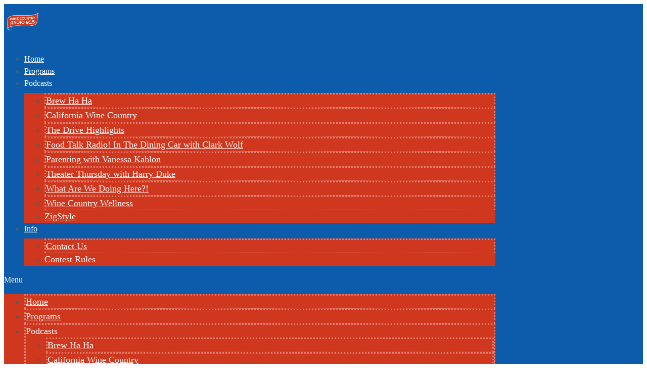

--- FILE ---
content_type: text/css
request_url: https://www.thedrive955.com/wp-content/uploads/sites/1763/elementor/css/post-62971.css?ver=1764870570
body_size: 2401
content:
.elementor-62971 .elementor-element.elementor-element-f4bd40e > .elementor-container{min-height:60px;}.elementor-62971 .elementor-element.elementor-element-f4bd40e > .elementor-container > .elementor-column > .elementor-widget-wrap{align-content:center;align-items:center;}.elementor-62971 .elementor-element.elementor-element-f4bd40e:not(.elementor-motion-effects-element-type-background), .elementor-62971 .elementor-element.elementor-element-f4bd40e > .elementor-motion-effects-container > .elementor-motion-effects-layer{background-color:var( --e-global-color-5ccec4e );}.elementor-62971 .elementor-element.elementor-element-f4bd40e{border-style:solid;border-width:0px 0px 6px 0px;border-color:var( --e-global-color-16eb3d4 );transition:background 0.3s, border 0.3s, border-radius 0.3s, box-shadow 0.3s;}.elementor-62971 .elementor-element.elementor-element-f4bd40e > .elementor-background-overlay{transition:background 0.3s, border-radius 0.3s, opacity 0.3s;}.elementor-62971 .elementor-element.elementor-element-c1373c8:not(.elementor-motion-effects-element-type-background) > .elementor-widget-wrap, .elementor-62971 .elementor-element.elementor-element-c1373c8 > .elementor-widget-wrap > .elementor-motion-effects-container > .elementor-motion-effects-layer{background-color:var( --e-global-color-secondary );}.elementor-62971 .elementor-element.elementor-element-c1373c8 > .elementor-element-populated{transition:background 0.3s, border 0.3s, border-radius 0.3s, box-shadow 0.3s;}.elementor-62971 .elementor-element.elementor-element-c1373c8 > .elementor-element-populated > .elementor-background-overlay{transition:background 0.3s, border-radius 0.3s, opacity 0.3s;}.elementor-62971 .elementor-element.elementor-element-12e6bd3 > .elementor-container{min-height:60px;}.elementor-62971 .elementor-element.elementor-element-12e6bd3 > .elementor-container > .elementor-column > .elementor-widget-wrap{align-content:center;align-items:center;}.elementor-62971 .elementor-element.elementor-element-12e6bd3:not(.elementor-motion-effects-element-type-background), .elementor-62971 .elementor-element.elementor-element-12e6bd3 > .elementor-motion-effects-container > .elementor-motion-effects-layer{background-color:#02010100;}.elementor-62971 .elementor-element.elementor-element-12e6bd3{box-shadow:0px 10px 20px -24px rgba(0, 0, 0, 0.58);transition:background 0.3s, border 0.3s, border-radius 0.3s, box-shadow 0.3s;margin-top:0px;margin-bottom:0px;z-index:1000;}.elementor-62971 .elementor-element.elementor-element-12e6bd3 > .elementor-background-overlay{transition:background 0.3s, border-radius 0.3s, opacity 0.3s;}.elementor-62971 .elementor-element.elementor-element-fc4bd41 > .elementor-element-populated{padding:5px 5px 5px 5px;}.elementor-62971 .elementor-element.elementor-element-420718f{text-align:left;}.elementor-62971 .elementor-element.elementor-element-420718f img{width:34%;max-width:100%;}.ee-tooltip.ee-tooltip-420718f.to--top,
							 .ee-tooltip.ee-tooltip-420718f.to--bottom{margin-left:0px;}.ee-tooltip.ee-tooltip-420718f.to--left,
							 .ee-tooltip.ee-tooltip-420718f.to--right{margin-top:0px;}.elementor-62971 .elementor-element.elementor-element-4bef345 .elementor-menu-toggle{margin-left:auto;}.elementor-62971 .elementor-element.elementor-element-4bef345 .elementor-nav-menu--main .elementor-item{color:var( --e-global-color-31d272f );fill:var( --e-global-color-31d272f );}.elementor-62971 .elementor-element.elementor-element-4bef345 .elementor-nav-menu--main .elementor-item:hover,
					.elementor-62971 .elementor-element.elementor-element-4bef345 .elementor-nav-menu--main .elementor-item.elementor-item-active,
					.elementor-62971 .elementor-element.elementor-element-4bef345 .elementor-nav-menu--main .elementor-item.highlighted,
					.elementor-62971 .elementor-element.elementor-element-4bef345 .elementor-nav-menu--main .elementor-item:focus{color:var( --e-global-color-50f76c5 );fill:var( --e-global-color-50f76c5 );}.elementor-62971 .elementor-element.elementor-element-4bef345 .elementor-nav-menu--main .elementor-item.elementor-item-active{color:var( --e-global-color-084dec8 );}.elementor-62971 .elementor-element.elementor-element-4bef345 .elementor-nav-menu--dropdown a, .elementor-62971 .elementor-element.elementor-element-4bef345 .elementor-menu-toggle{color:var( --e-global-color-2d582c0 );}.elementor-62971 .elementor-element.elementor-element-4bef345 .elementor-nav-menu--dropdown{background-color:var( --e-global-color-21a3b08 );}.elementor-62971 .elementor-element.elementor-element-4bef345 .elementor-nav-menu--dropdown a:hover,
					.elementor-62971 .elementor-element.elementor-element-4bef345 .elementor-nav-menu--dropdown a.elementor-item-active,
					.elementor-62971 .elementor-element.elementor-element-4bef345 .elementor-nav-menu--dropdown a.highlighted,
					.elementor-62971 .elementor-element.elementor-element-4bef345 .elementor-menu-toggle:hover{color:var( --e-global-color-2d582c0 );}.elementor-62971 .elementor-element.elementor-element-4bef345 .elementor-nav-menu--dropdown a:hover,
					.elementor-62971 .elementor-element.elementor-element-4bef345 .elementor-nav-menu--dropdown a.elementor-item-active,
					.elementor-62971 .elementor-element.elementor-element-4bef345 .elementor-nav-menu--dropdown a.highlighted{background-color:var( --e-global-color-0a21aaf );}.elementor-62971 .elementor-element.elementor-element-4bef345 .elementor-nav-menu--dropdown a.elementor-item-active{color:var( --e-global-color-2d582c0 );background-color:var( --e-global-color-0a21aaf );}.elementor-62971 .elementor-element.elementor-element-4bef345 .elementor-nav-menu--dropdown .elementor-item, .elementor-62971 .elementor-element.elementor-element-4bef345 .elementor-nav-menu--dropdown  .elementor-sub-item{font-size:1.1em;}.elementor-62971 .elementor-element.elementor-element-4bef345 .elementor-nav-menu--dropdown a{padding-top:10px;padding-bottom:10px;}.elementor-62971 .elementor-element.elementor-element-4bef345 .elementor-nav-menu--dropdown li:not(:last-child){border-style:dotted;border-color:#FFFFFF5C;border-bottom-width:1px;}.elementor-62971 .elementor-element.elementor-element-4bef345 .elementor-nav-menu--main > .elementor-nav-menu > li > .elementor-nav-menu--dropdown, .elementor-62971 .elementor-element.elementor-element-4bef345 .elementor-nav-menu__container.elementor-nav-menu--dropdown{margin-top:7px !important;}.elementor-62971 .elementor-element.elementor-element-4bef345 div.elementor-menu-toggle{color:var( --e-global-color-31d272f );}.elementor-62971 .elementor-element.elementor-element-4bef345 div.elementor-menu-toggle svg{fill:var( --e-global-color-31d272f );}.elementor-62971 .elementor-element.elementor-element-af54e23 > .elementor-container{min-height:90vh;}.elementor-62971 .elementor-element.elementor-element-af54e23:not(.elementor-motion-effects-element-type-background), .elementor-62971 .elementor-element.elementor-element-af54e23 > .elementor-motion-effects-container > .elementor-motion-effects-layer{background-image:url("https://dehayf5mhw1h7.cloudfront.net/wp-content/uploads/sites/1763/2020/10/12213651/sonoma-county-valley-california.webp");background-position:top center;background-repeat:no-repeat;background-size:cover;}.elementor-62971 .elementor-element.elementor-element-af54e23 > .elementor-background-overlay{background-color:#121212D4;opacity:0.5;transition:background 0.3s, border-radius 0.3s, opacity 0.3s;}.elementor-62971 .elementor-element.elementor-element-af54e23{transition:background 0.3s, border 0.3s, border-radius 0.3s, box-shadow 0.3s;margin-top:-65px;margin-bottom:0px;padding:65px 0px 0px 0px;}.elementor-bc-flex-widget .elementor-62971 .elementor-element.elementor-element-2db2137.elementor-column .elementor-widget-wrap{align-items:space-evenly;}.elementor-62971 .elementor-element.elementor-element-2db2137.elementor-column.elementor-element[data-element_type="column"] > .elementor-widget-wrap.elementor-element-populated{align-content:space-evenly;align-items:space-evenly;}.elementor-62971 .elementor-element.elementor-element-cea9a03 img{width:100%;max-width:70%;}.elementor-62971 .elementor-element.elementor-element-cea9a03 > .elementor-widget-container{margin:0px 0px 0px 0px;padding:50px 0px 0px 0px;}.ee-tooltip.ee-tooltip-cea9a03.to--top,
							 .ee-tooltip.ee-tooltip-cea9a03.to--bottom{margin-left:0px;}.ee-tooltip.ee-tooltip-cea9a03.to--left,
							 .ee-tooltip.ee-tooltip-cea9a03.to--right{margin-top:0px;}.elementor-62971 .elementor-element.elementor-element-54b30e8{--grid-template-columns:repeat(0, auto);--grid-column-gap:8px;--grid-row-gap:0px;}.elementor-62971 .elementor-element.elementor-element-54b30e8 .elementor-widget-container{text-align:center;}.elementor-62971 .elementor-element.elementor-element-54b30e8 .elementor-social-icon{background-color:var( --e-global-color-primary );}.elementor-62971 .elementor-element.elementor-element-54b30e8 .elementor-social-icon:hover{background-color:var( --e-global-color-secondary );}.elementor-62971 .elementor-element.elementor-element-7b77582 .elementor-icon-wrapper{text-align:center;}.elementor-62971 .elementor-element.elementor-element-7b77582.elementor-view-stacked .elementor-icon{background-color:var( --e-global-color-84bcd8a );}.elementor-62971 .elementor-element.elementor-element-7b77582.elementor-view-framed .elementor-icon, .elementor-62971 .elementor-element.elementor-element-7b77582.elementor-view-default .elementor-icon{color:var( --e-global-color-84bcd8a );border-color:var( --e-global-color-84bcd8a );}.elementor-62971 .elementor-element.elementor-element-7b77582.elementor-view-framed .elementor-icon, .elementor-62971 .elementor-element.elementor-element-7b77582.elementor-view-default .elementor-icon svg{fill:var( --e-global-color-84bcd8a );}.elementor-62971 .elementor-element.elementor-element-7b77582 .elementor-icon{font-size:40px;}.elementor-62971 .elementor-element.elementor-element-7b77582 .elementor-icon svg{height:40px;}.elementor-62971 .elementor-element.elementor-element-158d137{transition:background 0.3s, border 0.3s, border-radius 0.3s, box-shadow 0.3s;margin-top:30px;margin-bottom:0px;padding:5px 0px 5px 0px;z-index:0;}.elementor-62971 .elementor-element.elementor-element-158d137 > .elementor-background-overlay{transition:background 0.3s, border-radius 0.3s, opacity 0.3s;}.elementor-62971 .elementor-element.elementor-element-046db98 > .elementor-element-populated{padding:0px 0px 0px 0px;}.elementor-62971 .elementor-element.elementor-element-d65c1dd > .elementor-widget-container{margin:0px 0px 0px 0px;}.elementor-62971 .elementor-element.elementor-element-2552679 > .elementor-container{max-width:728px;}.elementor-62971 .elementor-element.elementor-element-7e66933{margin-top:15px;margin-bottom:0px;}.elementor-62971 .elementor-element.elementor-element-4bfc009 > .elementor-element-populated{padding:0px 0px 0px 0px;}.elementor-62971 .elementor-element.elementor-element-80a81d6 .ee-breadcrumbs{margin-left:-10px;}.elementor-62971 .elementor-element.elementor-element-80a81d6 .ee-breadcrumbs__item{margin-left:10px;}.elementor-62971 .elementor-element.elementor-element-80a81d6 .ee-breadcrumbs__separator{margin-left:10px;font-size:0.9em;font-weight:300;}.elementor-62971 .elementor-element.elementor-element-80a81d6 .ee-breadcrumbs__text{font-family:"Montserrat", Sans-serif;font-size:0.8em;font-weight:400;}.elementor-62971 .elementor-element.elementor-element-80a81d6 .ee-breadcrumbs__item:hover{color:var( --e-global-color-secondary );}.elementor-62971 .elementor-element.elementor-element-80a81d6 .ee-breadcrumbs__item:hover a{color:var( --e-global-color-secondary );}.elementor-62971 .elementor-element.elementor-element-80a81d6 .ee-breadcrumbs__item--current{color:var( --e-global-color-text );}@media(max-width:1024px){.elementor-62971 .elementor-element.elementor-element-fc4bd41 > .elementor-element-populated{padding:0px 0px 0px 10px;}.elementor-62971 .elementor-element.elementor-element-91a029d > .elementor-element-populated{padding:0px 10px 0px 0px;}.elementor-62971 .elementor-element.elementor-element-4bef345 .elementor-nav-menu--dropdown .elementor-item, .elementor-62971 .elementor-element.elementor-element-4bef345 .elementor-nav-menu--dropdown  .elementor-sub-item{font-size:18px;}.elementor-62971 .elementor-element.elementor-element-4bef345 .elementor-nav-menu--dropdown a{padding-top:13px;padding-bottom:13px;}.elementor-62971 .elementor-element.elementor-element-4bef345 .elementor-nav-menu--main > .elementor-nav-menu > li > .elementor-nav-menu--dropdown, .elementor-62971 .elementor-element.elementor-element-4bef345 .elementor-nav-menu__container.elementor-nav-menu--dropdown{margin-top:11px !important;}.elementor-62971 .elementor-element.elementor-element-4bef345{--nav-menu-icon-size:30px;}.elementor-62971 .elementor-element.elementor-element-4bef345 .elementor-menu-toggle{border-radius:0px;}.elementor-62971 .elementor-element.elementor-element-af54e23 > .elementor-container{min-height:95vh;}.elementor-62971 .elementor-element.elementor-element-af54e23{padding:0px 0px 0px 0px;}.elementor-62971 .elementor-element.elementor-element-cea9a03 img{width:100%;max-width:74%;}}@media(min-width:768px){.elementor-62971 .elementor-element.elementor-element-fc4bd41{width:16.932%;}.elementor-62971 .elementor-element.elementor-element-91a029d{width:83.076%;}}@media(max-width:1024px) and (min-width:768px){.elementor-62971 .elementor-element.elementor-element-fc4bd41{width:30%;}.elementor-62971 .elementor-element.elementor-element-91a029d{width:70%;}}@media(max-width:767px){.elementor-62971 .elementor-element.elementor-element-f4bd40e{padding:0px 0px 0px 0px;}.elementor-62971 .elementor-element.elementor-element-c1373c8 > .elementor-element-populated{padding:0px 0px 0px 0px;}.elementor-62971 .elementor-element.elementor-element-fc4bd41{width:84%;}.elementor-62971 .elementor-element.elementor-element-fc4bd41 > .elementor-element-populated{padding:0px 0px 0px 0px;}.elementor-62971 .elementor-element.elementor-element-420718f img{width:24%;max-width:100%;}.elementor-62971 .elementor-element.elementor-element-420718f > .elementor-widget-container{padding:0px 0px 0px 10px;}.elementor-62971 .elementor-element.elementor-element-91a029d{width:16%;}.elementor-62971 .elementor-element.elementor-element-91a029d > .elementor-element-populated{padding:5px 5px 5px 5px;}.elementor-62971 .elementor-element.elementor-element-4bef345 .elementor-nav-menu .elementor-item{font-size:1em;}.elementor-62971 .elementor-element.elementor-element-4bef345 .elementor-nav-menu--dropdown .elementor-item, .elementor-62971 .elementor-element.elementor-element-4bef345 .elementor-nav-menu--dropdown  .elementor-sub-item{font-size:1.5em;}.elementor-62971 .elementor-element.elementor-element-4bef345 .elementor-nav-menu--dropdown a{padding-top:14px;padding-bottom:14px;}.elementor-62971 .elementor-element.elementor-element-4bef345 .elementor-nav-menu--main > .elementor-nav-menu > li > .elementor-nav-menu--dropdown, .elementor-62971 .elementor-element.elementor-element-4bef345 .elementor-nav-menu__container.elementor-nav-menu--dropdown{margin-top:12px !important;}.elementor-62971 .elementor-element.elementor-element-af54e23 > .elementor-container{min-height:88vh;}.elementor-62971 .elementor-element.elementor-element-af54e23{padding:25px 0px 0px 0px;}.elementor-62971 .elementor-element.elementor-element-54b30e8{--icon-size:24px;}}/* Start custom CSS for section, class: .elementor-element-12e6bd3 *//*Change sticky Nav background color */
/*
.elementor-62971 .elementor-element.elementor-element-12e6bd3 {
    transition: background 1s,height 1s;
}
.elementor-62971 .elementor-element.elementor-element-12e6bd3.elementor-sticky--effects {
    background: #5642F2!important;
}
*/

/*Change sticky Nav link color*/
/*
.elementor-62971 .elementor-element.elementor-element-12e6bd3.elementor-sticky--effects a {
    color:#fff!important;
}
*//* End custom CSS */
/* Start custom CSS for theme-site-logo, class: .elementor-element-cea9a03 */.elementor-62971 .elementor-element.elementor-element-cea9a03 {
    margin-bottom: 0
}/* End custom CSS */
/* Start custom CSS for social-icons, class: .elementor-element-54b30e8 */.elementor-62971 .elementor-element.elementor-element-54b30e8 {
    margin-bottom: 0
}/* End custom CSS */
/* Start custom CSS for icon, class: .elementor-element-7b77582 */.onecms-animate {
    animation-iteration-count: infinite
}/* End custom CSS */
/* Start custom CSS for menu-anchor, class: .elementor-element-d65c1dd */.elementor-62971 .elementor-element.elementor-element-d65c1dd {
    margin-bottom:0;
}/* End custom CSS */

--- FILE ---
content_type: text/css
request_url: https://dehayf5mhw1h7.cloudfront.net/wp-content/uploads/sites/1763/wpbcss/wpbstyle-itmwpbelementorandpjaxmasterparent-001.css?ver=6.8.3
body_size: 58
content:
  /*Place the CSS Content*/

.wp-post-image {display:none}

--- FILE ---
content_type: text/css
request_url: https://www.thedrive955.com/wp-content/uploads/sites/1763/elementor/css/post-64441.css?ver=1651236522
body_size: 488
content:
.elementor-64441 .elementor-element.elementor-element-8d8c2fa > .elementor-container{max-width:300px;}.elementor-64441 .elementor-element.elementor-element-d5b6514 .elementor-heading-title{color:var( --e-global-color-98ccb57 );font-family:"Montserrat", Sans-serif;font-size:1em;font-weight:600;text-transform:uppercase;line-height:1.5em;}.elementor-64441 .elementor-element.elementor-element-d5b6514 > .elementor-widget-container{padding:4px 8px 4px 8px;background-color:var( --e-global-color-731e050 );}.elementor-64441 .elementor-element.elementor-element-d5b6514{z-index:20;}.elementor-64441 .elementor-element.elementor-element-d37d832 > .elementor-widget-container{margin:0px 0px 0px 0px;padding:0px 0px 0px 0px;}.elementor-64441 .elementor-element.elementor-element-d37d832{z-index:0;}.ee-tooltip.ee-tooltip-d37d832.to--top,
							 .ee-tooltip.ee-tooltip-d37d832.to--bottom{margin-left:0px;}.ee-tooltip.ee-tooltip-d37d832.to--left,
							 .ee-tooltip.ee-tooltip-d37d832.to--right{margin-top:0px;}.elementor-64441 .elementor-element.elementor-element-0917675 .elementor-heading-title{color:var( --e-global-color-84bcd8a );font-family:"Montserrat", Sans-serif;font-size:1.1em;font-weight:500;line-height:1.1em;}.elementor-64441 .elementor-element.elementor-element-0917675 > .elementor-widget-container{margin:-50px 0px 0px 0px;padding:5px 8px 5px 8px;background-color:var( --e-global-color-primary );}.elementor-64441 .elementor-element.elementor-element-0917675{z-index:20;}.elementor-64441 .elementor-element.elementor-element-8e2ebfb .elementor-heading-title{color:var( --e-global-color-84bcd8a );font-family:"Montserrat", Sans-serif;font-size:0.9em;}.elementor-64441 .elementor-element.elementor-element-8e2ebfb > .elementor-widget-container{margin:-24px 0px 0px 0px;padding:5px 8px 5px 8px;background-color:var( --e-global-color-primary );}.elementor-64441 .elementor-element.elementor-element-8e2ebfb{z-index:20;}@media(min-width:768px){.elementor-64441 .elementor-element.elementor-element-8aa34cd{width:100%;}}/* Start custom CSS for heading, class: .elementor-element-d5b6514 */.elementor-64441 .elementor-element.elementor-element-d5b6514 {
    margin-bottom: 0
}/* End custom CSS */
/* Start custom CSS for theme-post-featured-image, class: .elementor-element-d37d832 */.elementor-64441 .elementor-element.elementor-element-d37d832 {
    margin:0;
}/* End custom CSS */
/* Start custom CSS for heading, class: .elementor-element-0917675 */.elementor-64441 .elementor-element.elementor-element-0917675 {
    margin:0;
}/* End custom CSS */

--- FILE ---
content_type: text/css
request_url: https://www.thedrive955.com/wp-content/uploads/sites/1763/elementor/css/post-64950.css?ver=1641206188
body_size: 815
content:
.elementor-64950 .elementor-element.elementor-element-81dc2c9 > .elementor-background-overlay{opacity:0.5;transition:background 0.3s, border-radius 0.3s, opacity 0.3s;}.elementor-64950 .elementor-element.elementor-element-81dc2c9{transition:background 0.3s, border 0.3s, border-radius 0.3s, box-shadow 0.3s;}.elementor-bc-flex-widget .elementor-64950 .elementor-element.elementor-element-187834e9.elementor-column .elementor-widget-wrap{align-items:center;}.elementor-64950 .elementor-element.elementor-element-187834e9.elementor-column.elementor-element[data-element_type="column"] > .elementor-widget-wrap.elementor-element-populated{align-content:center;align-items:center;}.elementor-64950 .elementor-element.elementor-element-187834e9 > .elementor-element-populated, .elementor-64950 .elementor-element.elementor-element-187834e9 > .elementor-element-populated > .elementor-background-overlay, .elementor-64950 .elementor-element.elementor-element-187834e9 > .elementor-background-slideshow{border-radius:50% 50% 50% 50%;}.elementor-64950 .elementor-element.elementor-element-187834e9 > .elementor-element-populated{padding:0px 0px 0px 0px;}.elementor-64950 .elementor-element.elementor-element-4749b71b{text-align:center;}.elementor-64950 .elementor-element.elementor-element-4749b71b img{object-position:center center;border-style:solid;border-width:12px 12px 12px 12px;border-color:#BCBCBCBF;border-radius:50% 50% 50% 50%;}.elementor-bc-flex-widget .elementor-64950 .elementor-element.elementor-element-8391270.elementor-column .elementor-widget-wrap{align-items:center;}.elementor-64950 .elementor-element.elementor-element-8391270.elementor-column.elementor-element[data-element_type="column"] > .elementor-widget-wrap.elementor-element-populated{align-content:center;align-items:center;}.elementor-64950 .elementor-element.elementor-element-8391270 > .elementor-element-populated{padding:0px 30px 0px 40px;}.elementor-64950 .elementor-element.elementor-element-286a8819 .elementor-heading-title{color:var( --e-global-color-084dec8 );font-weight:500;text-transform:uppercase;line-height:1.5em;}.elementor-64950 .elementor-element.elementor-element-286a8819 > .elementor-widget-container{margin:0px 2px 0px 0px;}.elementor-64950 .elementor-element.elementor-element-7f5d7f6a .elementor-heading-title{color:var( --e-global-color-84bcd8a );font-family:"aktiv-grotesk", Sans-serif;font-size:1.375em;font-weight:600;line-height:1.2em;}.elementor-64950 .elementor-element.elementor-element-4b00aaf .elementor-heading-title{color:var( --e-global-color-084dec8 );font-weight:300;line-height:1.5em;}.elementor-64950 .elementor-element.elementor-element-27ba542d .elementor-heading-title{color:#ADADAD;line-height:1.3em;}@media(max-width:1024px){.elementor-bc-flex-widget .elementor-64950 .elementor-element.elementor-element-187834e9.elementor-column .elementor-widget-wrap{align-items:center;}.elementor-64950 .elementor-element.elementor-element-187834e9.elementor-column.elementor-element[data-element_type="column"] > .elementor-widget-wrap.elementor-element-populated{align-content:center;align-items:center;}.elementor-64950 .elementor-element.elementor-element-187834e9 > .elementor-element-populated{padding:5px 5px 5px 5px;}.elementor-64950 .elementor-element.elementor-element-4749b71b img{border-width:5px 5px 5px 5px;}.elementor-64950 .elementor-element.elementor-element-8391270 > .elementor-element-populated{padding:0px 24px 0px 24px;}}@media(min-width:768px){.elementor-64950 .elementor-element.elementor-element-187834e9{width:30%;}.elementor-64950 .elementor-element.elementor-element-8391270{width:70%;}}@media(max-width:1024px) and (min-width:768px){.elementor-64950 .elementor-element.elementor-element-187834e9{width:30%;}.elementor-64950 .elementor-element.elementor-element-8391270{width:70%;}}@media(max-width:767px){.elementor-64950 .elementor-element.elementor-element-81dc2c9{padding:0px 0px 0px 0px;}.elementor-64950 .elementor-element.elementor-element-187834e9{width:30%;}.elementor-64950 .elementor-element.elementor-element-8391270{width:70%;}.elementor-64950 .elementor-element.elementor-element-8391270 > .elementor-element-populated{padding:0px 0px 0px 15px;}.elementor-64950 .elementor-element.elementor-element-286a8819 .elementor-heading-title{font-size:0.9em;}.elementor-64950 .elementor-element.elementor-element-7f5d7f6a .elementor-heading-title{font-size:1.1em;}.elementor-64950 .elementor-element.elementor-element-4b00aaf .elementor-heading-title{font-size:0.9em;}}/* Start custom CSS for heading, class: .elementor-element-286a8819 */.elementor-64950 .elementor-element.elementor-element-286a8819 {
    margin-bottom: 0px
}/* End custom CSS */
/* Start custom CSS for theme-post-title, class: .elementor-element-7f5d7f6a */.elementor-64950 .elementor-element.elementor-element-7f5d7f6a {
    margin-bottom:2px;
}/* End custom CSS */
/* Start custom CSS for heading, class: .elementor-element-4b00aaf */.elementor-64950 .elementor-element.elementor-element-4b00aaf {
    margin-bottom: 10px
}/* End custom CSS */
/* Start custom CSS for heading, class: .elementor-element-27ba542d */.elementor-64950 .elementor-element.elementor-element-27ba542d p {
    margin-bottom:0;
}/* End custom CSS */

--- FILE ---
content_type: text/css
request_url: https://www.thedrive955.com/wp-content/uploads/sites/1763/elementor/css/post-66946.css?ver=1714768034
body_size: 455
content:
.elementor-66946 .elementor-element.elementor-element-4feb343 > .elementor-element-populated{padding:0px 0px 0px 0px;}.elementor-66946 .elementor-element.elementor-element-7281c3ef .elementor-button .elementor-align-icon-right{margin-left:30px;}.elementor-66946 .elementor-element.elementor-element-7281c3ef .elementor-button .elementor-align-icon-left{margin-right:30px;}.elementor-66946 .elementor-element.elementor-element-7281c3ef .elementor-button{font-size:3.5em;font-weight:600;background-color:var( --e-global-color-faf3309 );border-style:solid;border-width:5px 5px 5px 5px;border-radius:0px 0px 0px 0px;padding:25px 25px 25px 25px;}.elementor-66946 .elementor-element.elementor-element-7281c3ef .elementor-button:hover, .elementor-66946 .elementor-element.elementor-element-7281c3ef .elementor-button:focus{color:var( --e-global-color-a2e4306 );background-color:var( --e-global-color-d49c8d7 );}.elementor-66946 .elementor-element.elementor-element-7281c3ef .elementor-button:hover svg, .elementor-66946 .elementor-element.elementor-element-7281c3ef .elementor-button:focus svg{fill:var( --e-global-color-a2e4306 );}.elementor-66946 .elementor-element.elementor-element-5c4bf6e4 .elementor-button .elementor-align-icon-right{margin-left:30px;}.elementor-66946 .elementor-element.elementor-element-5c4bf6e4 .elementor-button .elementor-align-icon-left{margin-right:30px;}.elementor-66946 .elementor-element.elementor-element-5c4bf6e4 .elementor-button{font-size:3.5em;font-weight:600;background-color:var( --e-global-color-faf3309 );border-style:solid;border-width:5px 5px 5px 5px;border-radius:0px 0px 0px 0px;padding:25px 25px 25px 25px;}.elementor-66946 .elementor-element.elementor-element-5c4bf6e4 .elementor-button:hover, .elementor-66946 .elementor-element.elementor-element-5c4bf6e4 .elementor-button:focus{color:var( --e-global-color-a2e4306 );background-color:var( --e-global-color-d49c8d7 );}.elementor-66946 .elementor-element.elementor-element-5c4bf6e4 .elementor-button:hover svg, .elementor-66946 .elementor-element.elementor-element-5c4bf6e4 .elementor-button:focus svg{fill:var( --e-global-color-a2e4306 );}.elementor-66946 .elementor-element.elementor-element-70fa89af .elementor-button .elementor-align-icon-right{margin-left:30px;}.elementor-66946 .elementor-element.elementor-element-70fa89af .elementor-button .elementor-align-icon-left{margin-right:30px;}.elementor-66946 .elementor-element.elementor-element-70fa89af .elementor-button{font-size:3.5em;font-weight:600;background-color:var( --e-global-color-faf3309 );border-style:solid;border-width:5px 5px 5px 5px;border-radius:0px 0px 0px 0px;padding:25px 25px 25px 25px;}.elementor-66946 .elementor-element.elementor-element-70fa89af .elementor-button:hover, .elementor-66946 .elementor-element.elementor-element-70fa89af .elementor-button:focus{color:var( --e-global-color-a2e4306 );background-color:var( --e-global-color-d49c8d7 );}.elementor-66946 .elementor-element.elementor-element-70fa89af .elementor-button:hover svg, .elementor-66946 .elementor-element.elementor-element-70fa89af .elementor-button:focus svg{fill:var( --e-global-color-a2e4306 );}@media(max-width:767px){.elementor-66946 .elementor-element.elementor-element-7281c3ef .elementor-button{font-size:30px;border-width:3px 3px 3px 3px;padding:15px 15px 15px 15px;}.elementor-66946 .elementor-element.elementor-element-5c4bf6e4 .elementor-button{font-size:30px;border-width:2px 2px 2px 2px;padding:15px 15px 15px 15px;}.elementor-66946 .elementor-element.elementor-element-70fa89af .elementor-button{font-size:30px;border-width:3px 3px 3px 3px;padding:15px 15px 15px 15px;}}/* Start custom CSS for button, class: .elementor-element-7281c3ef */.elementor-66946 .elementor-element.elementor-element-7281c3ef {
    margin-bottom:0;
}/* End custom CSS */
/* Start custom CSS for button, class: .elementor-element-5c4bf6e4 */.elementor-66946 .elementor-element.elementor-element-5c4bf6e4 {
    margin-bottom:0;
}
.schedule-one-pause {
    display:none;
}/* End custom CSS */
/* Start custom CSS for button, class: .elementor-element-70fa89af */.elementor-66946 .elementor-element.elementor-element-70fa89af {
    margin-bottom:0;
}/* End custom CSS */